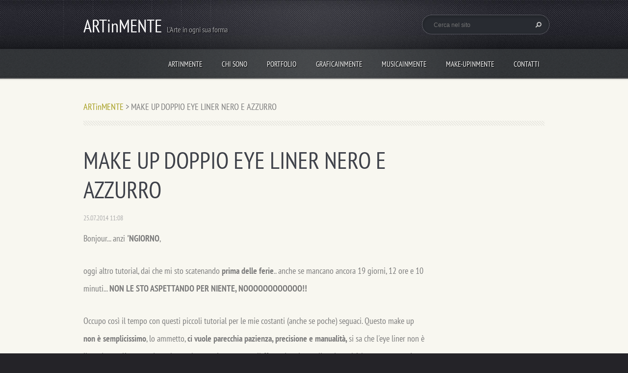

--- FILE ---
content_type: text/html; charset=UTF-8
request_url: https://the-other-half-of-the-moon.webnode.it/news/make-up-doppio-eye-liner-nero-e-azzurro/
body_size: 10279
content:
<!doctype html>
<!--[if lt IE 7]> <html class="lt-ie10 lt-ie9 lt-ie8 lt-ie7" lang="it"> <![endif]-->
<!--[if IE 7]>    <html class="lt-ie10 lt-ie9 lt-ie8" lang="it"> <![endif]-->
<!--[if IE 8]>    <html class="lt-ie10 lt-ie9" lang="it"> <![endif]-->
<!--[if IE 9]>    <html class="lt-ie10" lang="it"> <![endif]-->
<!--[if gt IE 9]><!-->
<html lang="it">
<!--<![endif]-->
<head>
  <base href="https://the-other-half-of-the-moon.webnode.it/">
  <meta charset="utf-8">
  <meta name="description" content="">
  <meta name="keywords" content="eyeliner colorato, doppio eyeliner, eyeliner azzurro, make up dior">
  <meta name="generator" content="Webnode">
  <meta name="apple-mobile-web-app-capable" content="yes">
  <meta name="apple-mobile-web-app-status-bar-style" content="black">
  <meta name="format-detection" content="telephone=no">
    <link rel="icon" type="image/svg+xml" href="/favicon.svg" sizes="any">  <link rel="icon" type="image/svg+xml" href="/favicon16.svg" sizes="16x16">  <link rel="icon" href="/favicon.ico"><link rel="canonical" href="https://the-other-half-of-the-moon.webnode.it/news/make-up-doppio-eye-liner-nero-e-azzurro/">
<script type="text/javascript">(function(i,s,o,g,r,a,m){i['GoogleAnalyticsObject']=r;i[r]=i[r]||function(){
			(i[r].q=i[r].q||[]).push(arguments)},i[r].l=1*new Date();a=s.createElement(o),
			m=s.getElementsByTagName(o)[0];a.async=1;a.src=g;m.parentNode.insertBefore(a,m)
			})(window,document,'script','//www.google-analytics.com/analytics.js','ga');ga('create', 'UA-797705-6', 'auto',{"name":"wnd_header"});ga('wnd_header.set', 'dimension1', 'W1');ga('wnd_header.set', 'anonymizeIp', true);ga('wnd_header.send', 'pageview');var pageTrackerAllTrackEvent=function(category,action,opt_label,opt_value){ga('send', 'event', category, action, opt_label, opt_value)};</script>
  <link rel="alternate" type="application/rss+xml" href="https://the-other-half-of-the-moon.webnode.it/rss/all.xml" title="Visualizza tutti gli articoli">
<!--[if lte IE 9]><style type="text/css">.cke_skin_webnode iframe {vertical-align: baseline !important;}</style><![endif]-->
  <meta http-equiv="X-UA-Compatible" content="IE=edge">
  <title>MAKE UP DOPPIO EYE LINER NERO E AZZURRO :: ARTinMENTE</title>
  <meta name="viewport" content="width=1100">
  <link rel="stylesheet" href="https://d11bh4d8fhuq47.cloudfront.net/_system/skins/v5/50001096/css/style.css">

				<script type="text/javascript">
				/* <![CDATA[ */
					
					if (typeof(RS_CFG) == 'undefined') RS_CFG = new Array();
					RS_CFG['staticServers'] = new Array('https://d11bh4d8fhuq47.cloudfront.net/');
					RS_CFG['skinServers'] = new Array('https://d11bh4d8fhuq47.cloudfront.net/');
					RS_CFG['filesPath'] = 'https://the-other-half-of-the-moon.webnode.it/_files/';
					RS_CFG['filesAWSS3Path'] = 'https://d3b96f67c2.cbaul-cdnwnd.com/0128cf3b3d636fbe9afb7f981aad8c4e/';
					RS_CFG['lbClose'] = 'Chiudi';
					RS_CFG['skin'] = 'default';
					if (!RS_CFG['labels']) RS_CFG['labels'] = new Array();
					RS_CFG['systemName'] = 'Webnode';
						
					RS_CFG['responsiveLayout'] = 0;
					RS_CFG['mobileDevice'] = 0;
					RS_CFG['labels']['copyPasteSource'] = 'Maggiori informazioni';
					
				/* ]]> */
				</script><style type="text/css">/* <![CDATA[ */#o0fnvg5bec15 {position: absolute;font-size: 13px !important;font-family: "Arial", helvetica, sans-serif !important;white-space: nowrap;z-index: 2147483647;-webkit-user-select: none;-khtml-user-select: none;-moz-user-select: none;-o-user-select: none;user-select: none;}#aem4dn5k6b {position: relative;top: -14px;}* html #aem4dn5k6b { top: -11px; }#aem4dn5k6b a { text-decoration: none !important; }#aem4dn5k6b a:hover { text-decoration: underline !important; }#j7k7kgj4 {z-index: 2147483647;display: inline-block !important;font-size: 16px;padding: 7px 59px 9px 59px;background: transparent url(https://d11bh4d8fhuq47.cloudfront.net/img/footer/footerButtonWebnodeHover.png?ph=d3b96f67c2) top left no-repeat;height: 18px;cursor: pointer;}* html #j7k7kgj4 { height: 36px; }#j7k7kgj4:hover { background: url(https://d11bh4d8fhuq47.cloudfront.net/img/footer/footerButtonWebnode.png?ph=d3b96f67c2) top left no-repeat; }#c3f1380f435e8e7 { display: none; }#aa38a6eb1 {z-index: 3000;text-align: left !important;position: absolute;height: 88px;font-size: 13px !important;color: #ffffff !important;font-family: "Arial", helvetica, sans-serif !important;overflow: hidden;cursor: pointer;}#aa38a6eb1 a {color: #ffffff !important;}#bd5i14i119 {color: #36322D !important;text-decoration: none !important;font-weight: bold !important;float: right;height: 31px;position: absolute;top: 19px;right: 15px;cursor: pointer;}#dp69rih5c { float: right; padding-right: 27px; display: block; line-height: 31px; height: 31px; background: url(https://d11bh4d8fhuq47.cloudfront.net/img/footer/footerButton.png?ph=d3b96f67c2) top right no-repeat; white-space: nowrap; }#jqfmql31omu801 { position: relative; left: 1px; float: left; display: block; width: 15px; height: 31px; background: url(https://d11bh4d8fhuq47.cloudfront.net/img/footer/footerButton.png?ph=d3b96f67c2) top left no-repeat; }#bd5i14i119:hover { color: #36322D !important; text-decoration: none !important; }#bd5i14i119:hover #dp69rih5c { background: url(https://d11bh4d8fhuq47.cloudfront.net/img/footer/footerButtonHover.png?ph=d3b96f67c2) top right no-repeat; }#bd5i14i119:hover #jqfmql31omu801 { background: url(https://d11bh4d8fhuq47.cloudfront.net/img/footer/footerButtonHover.png?ph=d3b96f67c2) top left no-repeat; }#wu0ewe1994bb5 {padding-right: 11px;padding-right: 11px;float: right;height: 60px;padding-top: 18px;background: url(https://d11bh4d8fhuq47.cloudfront.net/img/footer/footerBubble.png?ph=d3b96f67c2) top right no-repeat;}#d1e596q132 {float: left;width: 18px;height: 78px;background: url(https://d11bh4d8fhuq47.cloudfront.net/img/footer/footerBubble.png?ph=d3b96f67c2) top left no-repeat;}* html #j7k7kgj4 { filter: progid:DXImageTransform.Microsoft.AlphaImageLoader(src='https://d11bh4d8fhuq47.cloudfront.net/img/footer/footerButtonWebnode.png?ph=d3b96f67c2'); background: transparent; }* html #j7k7kgj4:hover { filter: progid:DXImageTransform.Microsoft.AlphaImageLoader(src='https://d11bh4d8fhuq47.cloudfront.net/img/footer/footerButtonWebnodeHover.png?ph=d3b96f67c2'); background: transparent; }* html #wu0ewe1994bb5 { height: 78px; background-image: url(https://d11bh4d8fhuq47.cloudfront.net/img/footer/footerBubbleIE6.png?ph=d3b96f67c2);  }* html #d1e596q132 { background-image: url(https://d11bh4d8fhuq47.cloudfront.net/img/footer/footerBubbleIE6.png?ph=d3b96f67c2);  }* html #dp69rih5c { background-image: url(https://d11bh4d8fhuq47.cloudfront.net/img/footer/footerButtonIE6.png?ph=d3b96f67c2); }* html #jqfmql31omu801 { background-image: url(https://d11bh4d8fhuq47.cloudfront.net/img/footer/footerButtonIE6.png?ph=d3b96f67c2); }* html #bd5i14i119:hover #rbcGrSigTryButtonRight { background-image: url(https://d11bh4d8fhuq47.cloudfront.net/img/footer/footerButtonHoverIE6.png?ph=d3b96f67c2);  }* html #bd5i14i119:hover #rbcGrSigTryButtonLeft { background-image: url(https://d11bh4d8fhuq47.cloudfront.net/img/footer/footerButtonHoverIE6.png?ph=d3b96f67c2);  }/* ]]> */</style><script type="text/javascript" src="https://d11bh4d8fhuq47.cloudfront.net/_system/client/js/compressed/frontend.package.1-3-108.js?ph=d3b96f67c2"></script><style type="text/css"></style></head>
<body><!-- div id="wrapper" -->
<div id="wrapper" class="GREEN">
   <!-- div id="header" -->
   <div id="header">
      <!-- div id="headerMain" -->
      <div id="headerMain">
            <!-- div id="headerMainContent" -->
            <div id="headerMainContent" class="clearfix">
                  <div id="logoZone">
                        <div id="logo"><a href="home/" title="Vai alla Homepage"><span id="rbcSystemIdentifierLogo">ARTinMENTE</span></a></div>                        <div id="moto"><span id="rbcCompanySlogan" class="rbcNoStyleSpan">L&#039;Arte in ogni sua forma</span></div>
                  </div>
                  <div class="fulltextFormWrapper">
                       
        <div id="fulltextForm">                
		<form action="/search/" method="get" id="fulltextSearch">       
                        <div class="clearfix">
                            <input id="fulltextSearchText" type="text" name="text" value="" placeholder="Cerca nel sito">
                            <button id="fulltextSearchButton" type="submit" class="ir">Cerca</button>
                        </div>   
		</form>
        </div>  
		                  </div>
            </div>
            <!-- div id="headerMainContent" -->
      </div>
      <!-- div id="headerMain" -->
      <!-- div id="headerNav" -->
      <div id="headerNav">
          <!-- div id="headerNavContent" -->
          <div id="headerNavContent" class="clearfix">
               <div class="menuWrapper">
                    

    
		<ul class="menu">
	<li class="first">      
      <a href="/home/">         
      ARTinMENTE        
  </a>        
  </li>
	<li>      
      <a href="/chi-sono/">         
      Chi sono        
  </a>        
  </li>
	<li>      
      <a href="/portfolio/">         
      Portfolio        
  </a>        
  </li>
	<li>      
      <a href="/graficainmente/">         
      GRAFICAinMENTE        
  </a>        
  </li>
	<li>      
      <a href="/musicainmente/">         
      MUSICAinMENTE        
  </a>        
  </li>
	<li>      
      <a href="/make-upinmente/">         
      MAKE-UPinMENTE        
  </a>        
  </li>
	<li class="last">      
      <a href="/contattaci/">         
      Contatti        
  </a>        
  </li>
</ul>   

      <div class="clearfix"></div>     
					
               </div>
          </div>
          <!-- div id="headerNavContent" -->
      </div>
      <!-- div id="headerNav" -->
      <!-- div id="headerShadow" -->
      <div id="headerShadow">
      </div>
      <!-- div id="headerShadow" -->
   </div>
   <!-- div id="header" -->
   <!-- div id="main" -->
   <div id="main" role="main">
         <!-- div id="mainContent" -->
         <div id="mainContent" class="clearfix" >
             <!-- div class="column100" -->
             <div class="column100">
                 <div id="pageNavigator" class="rbcContentBlock">            <div id="navigator" class="widget widgetNavigator clearfix">             <a class="navFirstPage" href="/home/">ARTinMENTE</a>           <span> &gt; </span>             <span id="navCurrentPage">MAKE UP DOPPIO EYE LINER NERO E AZZURRO</span>             </div>      </div>             </div>
             <!-- div class="column100" -->
             <!-- div class="column75" -->
             <div class="column75">
                  
		       
             

      <div class="widget widgetArticlesDetial clearfix">
      
          <div class="widgetTitle"> 
              <h1>MAKE UP DOPPIO EYE LINER NERO E AZZURRO</h1>
          </div>   
                   
          <div class="widgetContent clearfix">
                
                <div class="wrapperDate">
                    25.07.2014 11:08
                </div>
                
                <div class="wrapperContent clearfix">                       
                    <p>Bonjour... anzi <strong>'NGIORNO</strong>,</p>
<p>oggi altro tutorial, dai che mi sto scatenando <strong>prima delle ferie</strong>.. anche se mancano ancora 19 giorni, 12 ore e 10 minuti... <strong>NON LE STO ASPETTANDO PER NIENTE, NOOOOOOOOOOOO!!</strong></p>
<p>Occupo così il tempo con questi piccoli tutorial per le mie costanti (anche se poche) seguaci. Questo make up <strong>non è semplicissimo</strong>, lo ammetto, <strong>ci vuole parecchia pazienza, precisione e manualità, </strong>si sa che l'eye liner non è il prodotto più amato da molte, anche se qui nonostante l'effetto doppio eye liner in realtà la parte azzurra è stata fatta con una matita e un ombretto bagnato, in mancanza di altro... ma non voglio "spoilerare", quindi partiamo dal principio:</p>
<p><img alt="" height="545" src="https://d3b96f67c2.cbaul-cdnwnd.com/0128cf3b3d636fbe9afb7f981aad8c4e/200001978-a961aaa59b/Make-Up_doppio-eyeliner.jpg" width="626"></p>
<p>Questa volta niente ombretti e niente sfumature, ma solo <strong>uno stacco netto</strong> tra 2 colori, <strong>il nero e l'azzurro</strong>. Ovviamente i 2 colori possono essere modificati a preferenza ma io adoro questo tipodi contrasto, proprio oggi me ne è stato fatto presente uno ancora più bello:</p>
<p><img alt="" height="625" src="https://d3b96f67c2.cbaul-cdnwnd.com/0128cf3b3d636fbe9afb7f981aad8c4e/200001979-e3b71e4b20/Dior.jpg" width="422"></p>
<p>Rosa, nero e ciglia finte (perchè se sono vere comincio ad avere grandi problemi verso le mie ciglia sfigatelle). Questo comunque era per farvi capire la versatilitò di questo make up..</p>
<p>.. ma ora andiamo a vedere come ho fatto:</p>
<p><em><strong>Fase 1: </strong></em>dopo aver applicato il primer, per dare profondità ho applicato nella piega dell'occhio i miei soliti marroni opachi, meno soliti per chi mi legge per la prima volta, sto parlando di BUCK e NAKED della NAKED 1. Utilizzando un pennello da sfumatura grande li applichiamo nella piega dell'occhio.</p>
<p><img alt="" height="668" src="https://d3b96f67c2.cbaul-cdnwnd.com/0128cf3b3d636fbe9afb7f981aad8c4e/200001980-8354e844b0/Make-Up_doppio-eyeliner_Fase-1.jpg" width="375"></p>
<p><em><strong>Fase 2:</strong></em> ora facciamo <strong>una linea GRANDE con una matita</strong> azzurra o del colore che preferite. Ovviamente se avete degli <strong>eyeliner colorati ancora meglio</strong> perchè si fissano di più e non correte il rischio di sbavature, oltre ad essere anche più precise.</p>
<p><img alt="" height="669" src="https://d3b96f67c2.cbaul-cdnwnd.com/0128cf3b3d636fbe9afb7f981aad8c4e/200001981-02259031bd/Make-Up_doppio-eyeliner_Fase2.jpg" width="375"></p>
<p><em><strong>Fase 2:</strong></em> per cercare di fissare la matita le ho applicato sopra <strong>un ombretto dello stesso colore</strong> con un pennellino piccolo e piatto così da essere più precisa.</p>
<p><img alt="" height="668" src="https://d3b96f67c2.cbaul-cdnwnd.com/0128cf3b3d636fbe9afb7f981aad8c4e/200001982-d87f6d97cf/Make-Up_doppio-eyeliner_Fase3.jpg" width="375"></p>
<p><em><strong>Fase 4:</strong></em> ora applichiamo <strong>una linea di eyeliner nero più fina</strong>, praticamente deve ricoprire la metà della linea azzurra.</p>
<p><img alt="" height="669" src="https://d3b96f67c2.cbaul-cdnwnd.com/0128cf3b3d636fbe9afb7f981aad8c4e/200001983-496ff4a6bb/Make-Up_doppio-eyeliner_Fase4.jpg" width="375"></p>
<p><em><strong>Fase 5:</strong></em> proseguiamo la<strong> linea di eye liner anche nella rima inferiore</strong> fino all'angolo interno.</p>
<p><img alt="" height="668" src="https://d3b96f67c2.cbaul-cdnwnd.com/0128cf3b3d636fbe9afb7f981aad8c4e/200001984-948b49584e/Make-Up_doppio-eyeliner_Fase5.jpg" width="375"></p>
<p><em><strong>Fase 6:</strong></em> <strong>nella rima interna sia sopra che sotto</strong> applichiamo <strong>una matita nera</strong> a lunga durata (come la Longlasting della Essence) o waterproof così che durerà di più.</p>
<p><img alt="" height="667" src="https://d3b96f67c2.cbaul-cdnwnd.com/0128cf3b3d636fbe9afb7f981aad8c4e/200001985-ae5b8af574/Make-Up_doppio-eyeliner_Fase6.jpg" width="375"></p>
<p><em><strong>Fase 7:</strong></em> mascara a go go e se le avete osate con le ciglia finte ;-)</p>
<p><img alt="" height="667" src="https://d3b96f67c2.cbaul-cdnwnd.com/0128cf3b3d636fbe9afb7f981aad8c4e/200001986-a308ba3ff9/Make-Up_doppio-eyeliner_Fase7.jpg" width="375"></p>
<p><em><strong>Fase 8:</strong></em> poi ho applicato della terra scura sotto lo zigomo creando un leggero contouring e un illuminante (è quello al centro della palettina dei correttori di Kiko), sullo zigomo per far risaltare la luce, senza il flash si sarebbe visto meno.</p>
<p><img alt="" height="669" src="https://d3b96f67c2.cbaul-cdnwnd.com/0128cf3b3d636fbe9afb7f981aad8c4e/200001987-a9c18aabd1/Make-Up_doppio-eyeliner_Fase8.jpg" width="375"><img alt="" height="668" src="https://d3b96f67c2.cbaul-cdnwnd.com/0128cf3b3d636fbe9afb7f981aad8c4e/200001988-4217e4310a/Make-Up_doppio-eyeliner_Fase9.jpg" width="375"></p>
<p><em><strong>Fase 9:</strong></em> rossetto fucsia, il Longlasting della Essence n° 12 (BELLISSSSSSSSIMO!!)</p>
<p><img alt="" height="588" src="https://d3b96f67c2.cbaul-cdnwnd.com/0128cf3b3d636fbe9afb7f981aad8c4e/200001989-547cf557b0/Make-Up_doppio-eyeliner_Fase10.jpg" width="375"></p>
<p>VI PIACEEEEE!??!? A ME TANTO, ANCHE SE AMMETTO CHE C'HO MESSO PARECCHIO A FARLO, PROPRIO PER PAURA DI FARE UN PASTROCCHIO, MA CON UN PO' DI PAZIENZA SI FA TUTTO. IL TUTTO E' AIUTATO DA GLI EYE LINER IN PENNA OVVIAMENTE. DITEMI LA VOSTRA E FATEMI VEDERE IL RISULTATO SE CI PROVATE ;-)</p>
<p><img alt="" height="668" src="https://d3b96f67c2.cbaul-cdnwnd.com/0128cf3b3d636fbe9afb7f981aad8c4e/200001990-eb31cec298/Make-Up_doppio-eyeliner_Fase-FINALE.jpg" width="375"></p>
<p>A PRESTO RAGAZZUOLE... COMMENTATE QUI SOTTO O SU FACEBOOK SE VOLETE :*</p>
<p>&nbsp;</p>
<p>&nbsp;</p>
<p>&nbsp;</p>
                                    
                </div>
                  
                <div class="rbcTags">
<h4><a href="https://the-other-half-of-the-moon.webnode.it/tags/">Tag</a>:</h4>
<p class="tags">
	<a href="/tags/eyeliner%20colorato/" rel="tag">eyeliner colorato</a>
		<span>|</span>
<a href="/tags/doppio%20eyeliner/" rel="tag">doppio eyeliner</a>
		<span>|</span>
<a href="/tags/eyeliner%20azzurro/" rel="tag">eyeliner azzurro</a>
		<span>|</span>
<a href="/tags/make%20up%20dior/" rel="tag">make up dior</a>
</p>
</div>
   
                
                <div class="rbcBookmarks"><div id="rbcBookmarks200000400"></div></div>
		<script type="text/javascript">
			/* <![CDATA[ */
			Event.observe(window, 'load', function(){
				var bookmarks = '<div style=\"float:left;\"><div style=\"float:left;\"><iframe src=\"//www.facebook.com/plugins/like.php?href=https://the-other-half-of-the-moon.webnode.it/news/make-up-doppio-eye-liner-nero-e-azzurro/&amp;send=false&amp;layout=button_count&amp;width=145&amp;show_faces=false&amp;action=like&amp;colorscheme=light&amp;font&amp;height=21&amp;appId=397846014145828&amp;locale=it_IT\" scrolling=\"no\" frameborder=\"0\" style=\"border:none; overflow:hidden; width:145px; height:21px; position:relative; top:1px;\" allowtransparency=\"true\"></iframe></div><div style=\"float:left;\"><a href=\"https://twitter.com/share\" class=\"twitter-share-button\" data-count=\"horizontal\" data-via=\"webnode\" data-lang=\"it\">Tweet</a></div><script type=\"text/javascript\">(function() {var po = document.createElement(\'script\'); po.type = \'text/javascript\'; po.async = true;po.src = \'//platform.twitter.com/widgets.js\';var s = document.getElementsByTagName(\'script\')[0]; s.parentNode.insertBefore(po, s);})();'+'<'+'/scr'+'ipt></div> <div class=\"addthis_toolbox addthis_default_style\" style=\"float:left;\"><a class=\"addthis_counter addthis_pill_style\"></a></div> <script type=\"text/javascript\">(function() {var po = document.createElement(\'script\'); po.type = \'text/javascript\'; po.async = true;po.src = \'https://s7.addthis.com/js/250/addthis_widget.js#pubid=webnode\';var s = document.getElementsByTagName(\'script\')[0]; s.parentNode.insertBefore(po, s);})();'+'<'+'/scr'+'ipt><div style=\"clear:both;\"></div>';
				$('rbcBookmarks200000400').innerHTML = bookmarks;
				bookmarks.evalScripts();
			});
			/* ]]> */
		</script>
		                                              

                <div class="wrapperBacklink">
                      <a class="iconBack" href="archive/news/">Indietro</a>
                </div>                                   

          </div>     
    	
      </div>  
              

			
		             </div>
             <!-- div class="column75" -->
             <!-- div class="column25" -->
             <div class="column25">
                                               </div>
             <!-- div class="column25" -->
         </div>
         <!-- div id="mainContent" -->
   </div>
   <!-- div id="main" -->
   <!-- div id="footerCover" -->
   <div id="footerCover">
        <!-- div id="footerMain" -->
        <div id="footerMain">
                <!-- div id="footerMainContent" -->
                <div id="footerMainContent" class="footerColumns clearfix">
                      <div class="column33 footerColumn1">
                               
             
             <div class="widget widgetArticles clearfix">                   
                 <div class="widgetTitle">
                    <h2>Notizie</h2>   	          
                 </div>    
                 
          		   <div class="widgetContent clearfix">   
                    <p class="msgNotFound">Questa sezione è vuota.</p>
                 </div>              
            </div>   
                                                        
		                      </div>
                      <div class="column33 footerColumn2">
                                    
            <div class="widget widgetTags clearfix">
                 
                 <div class="widgetTitle">
                    <h2>Tag</h2>		          
                 </div>
                 
                 <div class="widgetContent clearfix">
                    <ul class="tags clearfix">   					
		
				<li><a href="/tags/make%20up/" style="font-size: 2.3000em;">make up</a></li> 
		 
    
		
				<li><a href="/tags/trucco/" style="font-size: 1.8000em;">trucco</a></li> 
		 
    
		
				<li><a href="/tags/viola/" style="font-size: 1.7000em;">viola</a></li> 
		 
    
		
				<li><a href="/tags/make-up/" style="font-size: 1.1000em;">make-up</a></li> 
		 
    
		
				<li><a href="/tags/marrone/" style="font-size: 2.7000em;">marrone</a></li> 
		 
    
		
				<li><a href="/tags/ombretto/" style="font-size: 1.5000em;">ombretto</a></li> 
		 
    
		
				<li><a href="/tags/nero/" style="font-size: 1.7000em;">nero</a></li> 
		 
    
		
				<li><a href="/tags/verde/" style="font-size: 1.1000em;">verde</a></li> 
		 
    
		
				<li><a href="/tags/kiko/" style="font-size: 1.2000em;">kiko</a></li> 
		 
    
		
				<li><a href="/tags/essence/" style="font-size: 1.6000em;">essence</a></li> 
		   		
    		            </ul> 
                 </div>  
            </div>
		                      </div>
                      <div class="column33 footerColumn3">
                          
      <div class="widget widgetContact clearfix">              
		      
          <div class="widgetTitle"> 
              <h2>Contatti</h2>
          </div>   
                   
          <div class="widgetContent clearfix">    
              <span class="contactCompany">ARTinMENTE</span>
              <span class="contactAddress">Via dei Mazzanti82<br />
Roma<br />
00148</span>     
              <span class="contactPhone">     
      3922013756     
	</span>  
              <span class="contactEmail">          									
      <a href="&#109;&#97;&#105;&#108;&#116;&#111;:&#115;&#99;&#46;&#97;&#114;&#116;&#105;&#110;&#109;&#101;&#110;&#116;&#101;&#64;&#103;&#109;&#97;&#105;&#108;&#46;&#99;&#111;&#109;"><span id="rbcContactEmail">&#115;&#99;&#46;&#97;&#114;&#116;&#105;&#110;&#109;&#101;&#110;&#116;&#101;&#64;&#103;&#109;&#97;&#105;&#108;&#46;&#99;&#111;&#109;</span></a> 
	</span>             
          </div>                         	
		    		
      </div>             
					
                                                  <!-- div id="lang" -->
                         <div id="lang">
                             <div id="languageSelect"></div>			
                         </div>
                         <!-- div id="lang" -->
                      </div>
                </div>
                <!-- div id="footerMainContent" -->
                <div id="footerMainContentShadowTop"><!-- --></div>
                <div id="footerMainContentShadowBottom"><!-- --></div>
        </div>
        <!-- div id="footerMain" -->
         <!-- div id="footerText" -->
         <div id="footerText" class="clearfix">
                <!-- div id="footerTextContent" -->
                <div id="footerTextContent" class="clearfix">
                          <div class="column50">
                                <!-- div id="copyright" -->
                                <div id="copyright">
                                    <span id="rbcFooterText" class="rbcNoStyleSpan">© 2013 Tutti i diritti riservati.</span>                                </div>
                                <!-- div id="copyright" -->
                                <!-- div id="signature" -->
                                <div id="signature">
                                    <span class="rbcSignatureText"><a rel="nofollow" href="https://www.webnode.it?utm_source=text&amp;utm_medium=footer&amp;utm_campaign=free2">Crea un sito gratis</a><a id="j7k7kgj4" rel="nofollow" href="https://www.webnode.it?utm_source=button&amp;utm_medium=footer&amp;utm_campaign=free2"><span id="c3f1380f435e8e7">Webnode</span></a></span>                                </div>
                                <!-- div id="signature" -->
                          </div>
                          <div class="column50">
                                 <!-- div id="systemNav" -->
                                 <ul class="systemNav">
                                     <li class="homepage"><a href="home/" title="Vai alla Homepage">Homepage</a></li>
                                     <li class="sitemap"><a href="/sitemap/" title="Vai alla Mappa del sito">Mappa del sito</a></li>
                                     <li class="rss"><a href="/rss/" title="Feed RSS">RSS</a></li>
                                     <li class="print"><a href="#" onclick="window.print(); return false;" title="Stampa la pagina">Stampa</a></li>
                                 </ul>
                                 <!-- div id="systemNav" -->
                          </div>
                </div>
                <!-- div id="footerTextContent" -->
         </div>
         <!-- div id="footerText" -->
   </div>
   <!-- div id="footerCover" -->
   <div id="illustration">
        <img src="https://d11bh4d8fhuq47.cloudfront.net/_system/skins/v5/50001096/img/illustration.png?ph=d3b96f67c2" width="1" height="1" alt="">   </div>
</div>
<!-- div id="wrapper" -->
<script src="https://d11bh4d8fhuq47.cloudfront.net/_system/skins/v5/50001096/js/libs/jquery-1.7.1.min.js"></script>
<script type="text/javascript">
  jQuery.noConflict();
  var wnTplSettings = {};
  wnTplSettings.photogallerySlideshowStop  = 'Pausa';
  wnTplSettings.photogallerySlideshowStart = 'Slideshow';
</script>
<script src="https://d11bh4d8fhuq47.cloudfront.net/_system/skins/v5/50001096/js/script.js"></script>
<div id="rbcFooterHtml"></div><div style="display: none;" id="o0fnvg5bec15"><span id="aem4dn5k6b">&nbsp;</span></div><div id="aa38a6eb1" style="display: none;"><a href="https://www.webnode.it?utm_source=window&amp;utm_medium=footer&amp;utm_campaign=free2" rel="nofollow"><div id="d1e596q132"><!-- / --></div><div id="wu0ewe1994bb5"><div><strong id="ffwp1gg1">Ti piace questo stio?</strong><br /><span id="bjg7fg01cgg">Crea il tuo situ in 2 minuti!</span></div><span id="bd5i14i119"><span id="jqfmql31omu801"><!-- / --></span><span id="dp69rih5c">Provalo ora!</span></span></div></a></div><script type="text/javascript">/* <![CDATA[ */var a64b1a3fhr = {sig: $('o0fnvg5bec15'),prefix: $('aem4dn5k6b'),btn : $('j7k7kgj4'),win : $('aa38a6eb1'),winLeft : $('d1e596q132'),winLeftT : $('d4aaf6e612'),winLeftB : $('b41c9gia'),winRght : $('wu0ewe1994bb5'),winRghtT : $('e0xd9sy3f6h0aa'),winRghtB : $('gh7j1h8b40khbj'),tryBtn : $('bd5i14i119'),tryLeft : $('jqfmql31omu801'),tryRght : $('dp69rih5c'),text : $('bjg7fg01cgg'),title : $('ffwp1gg1')};a64b1a3fhr.sig.appendChild(a64b1a3fhr.btn);var dd883o1=0,drkmor66elkjl5=0,ep16o993hi=0,ikelkfd62cb,dac3hg7e1c=$$('.rbcSignatureText')[0],bbefcb1pns=false,ic9folfob5x9;function c3micg028gotk(){if (!bbefcb1pns && pageTrackerAllTrackEvent){pageTrackerAllTrackEvent('Signature','Window show - web',a64b1a3fhr.sig.getElementsByTagName('a')[0].innerHTML);bbefcb1pns=true;}a64b1a3fhr.win.show();ep16o993hi=a64b1a3fhr.tryLeft.offsetWidth+a64b1a3fhr.tryRght.offsetWidth+1;a64b1a3fhr.tryBtn.style.width=parseInt(ep16o993hi)+'px';a64b1a3fhr.text.parentNode.style.width = '';a64b1a3fhr.winRght.style.width=parseInt(20+ep16o993hi+Math.max(a64b1a3fhr.text.offsetWidth,a64b1a3fhr.title.offsetWidth))+'px';a64b1a3fhr.win.style.width=parseInt(a64b1a3fhr.winLeft.offsetWidth+a64b1a3fhr.winRght.offsetWidth)+'px';var wl=a64b1a3fhr.sig.offsetLeft+a64b1a3fhr.btn.offsetLeft+a64b1a3fhr.btn.offsetWidth-a64b1a3fhr.win.offsetWidth+12;if (wl<10){wl=10;}a64b1a3fhr.win.style.left=parseInt(wl)+'px';a64b1a3fhr.win.style.top=parseInt(drkmor66elkjl5-a64b1a3fhr.win.offsetHeight)+'px';clearTimeout(ikelkfd62cb);}function hbe54spg(){ikelkfd62cb=setTimeout('a64b1a3fhr.win.hide()',1000);}function d960c7s162e9bh2(){var ph = RubicusFrontendIns.photoDetailHandler.lightboxFixed?document.getElementsByTagName('body')[0].offsetHeight/2:RubicusFrontendIns.getPageSize().pageHeight;a64b1a3fhr.sig.show();dd883o1=0;drkmor66elkjl5=0;if (dac3hg7e1c&&dac3hg7e1c.offsetParent){var obj=dac3hg7e1c;do{dd883o1+=obj.offsetLeft;drkmor66elkjl5+=obj.offsetTop;} while (obj = obj.offsetParent);}if ($('rbcFooterText')){a64b1a3fhr.sig.style.color = $('rbcFooterText').getStyle('color');a64b1a3fhr.sig.getElementsByTagName('a')[0].style.color = $('rbcFooterText').getStyle('color');}a64b1a3fhr.sig.style.width=parseInt(a64b1a3fhr.prefix.offsetWidth+a64b1a3fhr.btn.offsetWidth)+'px';if (dd883o1<0||dd883o1>document.body.offsetWidth){dd883o1=(document.body.offsetWidth-a64b1a3fhr.sig.offsetWidth)/2;}if (dd883o1>(document.body.offsetWidth*0.55)){a64b1a3fhr.sig.style.left=parseInt(dd883o1+(dac3hg7e1c?dac3hg7e1c.offsetWidth:0)-a64b1a3fhr.sig.offsetWidth)+'px';}else{a64b1a3fhr.sig.style.left=parseInt(dd883o1)+'px';}if (drkmor66elkjl5<=0 || RubicusFrontendIns.photoDetailHandler.lightboxFixed){drkmor66elkjl5=ph-5-a64b1a3fhr.sig.offsetHeight;}a64b1a3fhr.sig.style.top=parseInt(drkmor66elkjl5-5)+'px';}function ggjm0gm19(){if (ic9folfob5x9){clearTimeout(ic9folfob5x9);}ic9folfob5x9 = setTimeout('d960c7s162e9bh2()', 10);}Event.observe(window,'load',function(){if (a64b1a3fhr.win&&a64b1a3fhr.btn){if (dac3hg7e1c){if (dac3hg7e1c.getElementsByTagName("a").length > 0){a64b1a3fhr.prefix.innerHTML = dac3hg7e1c.innerHTML + '&nbsp;';}else{a64b1a3fhr.prefix.innerHTML = '<a href="https://www.webnode.it?utm_source=text&amp;utm_medium=footer&amp;utm_content=it-web-0&amp;utm_campaign=signature" rel="nofollow">'+dac3hg7e1c.innerHTML + '</a>&nbsp;';}dac3hg7e1c.style.visibility='hidden';}else{if (pageTrackerAllTrackEvent){pageTrackerAllTrackEvent('Signature','Missing rbcSignatureText','the-other-half-of-the-moon.webnode.it');}}d960c7s162e9bh2();setTimeout(d960c7s162e9bh2, 500);setTimeout(d960c7s162e9bh2, 1000);setTimeout(d960c7s162e9bh2, 5000);Event.observe(a64b1a3fhr.btn,'mouseover',c3micg028gotk);Event.observe(a64b1a3fhr.win,'mouseover',c3micg028gotk);Event.observe(a64b1a3fhr.btn,'mouseout',hbe54spg);Event.observe(a64b1a3fhr.win,'mouseout',hbe54spg);Event.observe(a64b1a3fhr.win,'click',function(){if (pageTrackerAllTrackEvent){pageTrackerAllTrackEvent('Signature','Window click - web','Ti piace questo stio?',0);}document/*j1hlb7r5d8il*/.location.href='https://www.webnode.it?utm_source=window&utm_medium=footer&utm_content=it-web-0&utm_campaign=signature';});Event.observe(window, 'resize', ggjm0gm19);Event.observe(document.body, 'resize', ggjm0gm19);RubicusFrontendIns.addObserver({onResize: ggjm0gm19});RubicusFrontendIns.addObserver({onContentChange: ggjm0gm19});RubicusFrontendIns.addObserver({onLightboxUpdate: d960c7s162e9bh2});Event.observe(a64b1a3fhr.btn, 'click', function(){if (pageTrackerAllTrackEvent){pageTrackerAllTrackEvent('Signature','Button click - web',a64b1a3fhr.sig.getElementsByTagName('a')[0].innerHTML);}});Event.observe(a64b1a3fhr.tryBtn, 'click', function(){if (pageTrackerAllTrackEvent){pageTrackerAllTrackEvent('Signature','Try Button click - web','Ti piace questo stio?',0);}});}});RubicusFrontendIns.addFileToPreload('https://d11bh4d8fhuq47.cloudfront.net/img/footer/footerButtonWebnode.png?ph=d3b96f67c2');RubicusFrontendIns.addFileToPreload('https://d11bh4d8fhuq47.cloudfront.net/img/footer/footerButton.png?ph=d3b96f67c2');RubicusFrontendIns.addFileToPreload('https://d11bh4d8fhuq47.cloudfront.net/img/footer/footerButtonHover.png?ph=d3b96f67c2');RubicusFrontendIns.addFileToPreload('https://d11bh4d8fhuq47.cloudfront.net/img/footer/footerBubble.png?ph=d3b96f67c2');if (Prototype.Browser.IE){RubicusFrontendIns.addFileToPreload('https://d11bh4d8fhuq47.cloudfront.net/img/footer/footerBubbleIE6.png?ph=d3b96f67c2');RubicusFrontendIns.addFileToPreload('https://d11bh4d8fhuq47.cloudfront.net/img/footer/footerButtonHoverIE6.png?ph=d3b96f67c2');}RubicusFrontendIns.copyLink = 'https://www.webnode.it';RS_CFG['labels']['copyPasteBackLink'] = 'Crea il tuo sito personale gratis';/* ]]> */</script><script type="text/javascript">var keenTrackerCmsTrackEvent=function(id){if(typeof _jsTracker=="undefined" || !_jsTracker){return false;};try{var name=_keenEvents[id];var keenEvent={user:{u:_keenData.u,p:_keenData.p,lc:_keenData.lc,t:_keenData.t},action:{identifier:id,name:name,category:'cms',platform:'WND1',version:'2.1.157'},browser:{url:location.href,ua:navigator.userAgent,referer_url:document.referrer,resolution:screen.width+'x'+screen.height,ip:'3.20.205.180'}};_jsTracker.jsonpSubmit('PROD',keenEvent,function(err,res){});}catch(err){console.log(err)};};</script></body>
</html>
